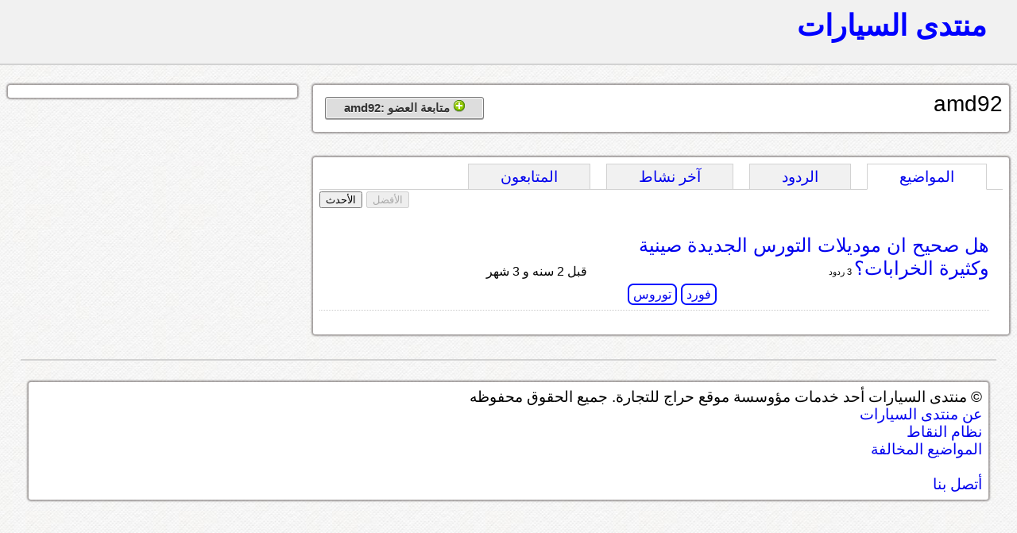

--- FILE ---
content_type: text/html; charset=UTF-8
request_url: https://montada.haraj.com.sa/user/amd92
body_size: 11504
content:
			<!DOCTYPE html>
<html lang="ar" dir="rtl">
<head>
<title>منتدى السيارات</title>

<!-- meta tags -->
<meta name="keywords" content="">
<meta name="description" content="">
<meta http-equiv="cache-control" content="no-cache" />
<meta http-equiv="Expires" content="-1" />
<meta http-equiv="content-type" content="text/html; charset=UTF-8" />
<meta http-equiv="content-language" content="ar-SA" />
<meta name="viewport" content="initial-scale = 0.5" />


<!--[if lte IE 8]>
<script src="https://html5shiv.googlecode.com/svn/trunk/html5.js"></script>
<![endif]-->

 <link rel="stylesheet" href="https://montada.haraj.com.sa/css/reset.css" type="text/css"> 
 <link rel="stylesheet" href="https://montada.haraj.com.sa/css/main.css" type="text/css"> 
 <link rel="stylesheet" href="https://montada.haraj.com.sa/css/forms.css" type="text/css"> 
 <link rel="stylesheet" href="https://montada.haraj.com.sa/css/tabs.css" type="text/css"> 

<script src="https://montada.haraj.com.sa/js/jquery-1.7.1.min.js"></script>


</head>
<body>

	<header >

    	
		
		<a href="https://montada.haraj.com.sa/" title="الرئيسية" class="logo ">منتدى السيارات</a>
		
		
				
    </header>

      


<script type="text/javascript">

var user_page_id ='902759';
var page =1;


$(document).ready(function() {

	$(".tab_content").hide();
	 var activeTab = anchor = unescape(self.document.location.hash);	  
	 if(activeTab !='') {
	 $('ul.tabs li').each(function(index) {
			if($(this).find("a").attr("href") == activeTab){
			$(this).addClass("active").show(); 
			}
		});
	 
	 if(activeTab=='#comments') {
		 $.get('/user-top-comments.php', { user_page_id: user_page_id,page: page },function(data) {
		$('.comments').html(data);
		}); 
		}else if(activeTab=='#activity') {
		 $.get('/user-activity.php', { user_page_id: user_page_id,page: page },function(data) {
		$('.activity').html(data);
		}); 
		$('.notification').remove();
		}else if(activeTab=='#followers') {
		 $.get('/user-followers.php', { user_page_id: user_page_id,page: page },function(data) {
		$('.followers').html(data);
		}); 
		
		}
		$(activeTab).fadeIn();
		
		} else {
		//alert("I am here");
			$("ul.tabs li:first").addClass("active").show(); //Activate first tab
			$(".tab_content:first").show(); //Show first tab content

		}
		
	 
	 
	 
	 
	 
	 
	$("ul.tabs li").click(function() {
		$("ul.tabs li").removeClass("active"); //Remove any "active" class
		$(this).addClass("active"); //Add "active" class to selected tab
		
		$(".tab_content").hide(); //Hide all tab content
		 activeTab = $(this).find("a").attr("href"); //Find the rel attribute value to identify the active tab + content
		if(activeTab=='#posts') {
		$.get('/user-top-posts.php',{ user_page_id: user_page_id,page: page  }, function(data) {
		$('.posts').html(data);
		});
		}else if(activeTab=='#comments') {
		 $.get('/user-top-comments.php', { user_page_id: user_page_id,page: page },function(data) {
		$('.comments').html(data);
		}); 
		}else if(activeTab=='#activity') {
		 $.get('/user-activity.php', { user_page_id: user_page_id,page: page },function(data) {
		$('.activity').html(data);
		}); 
		$('.notification').remove();
		}else if(activeTab=='#followers') {
		 $.get('/user-followers.php', { user_page_id: user_page_id,page: page },function(data) {
		$('.followers').html(data);
		}); 
		
		}
		$(activeTab).fadeIn();
		return false;
	});
		  activeTab = $('.active').find("a").attr("href"); //Find the rel attribute value to identify the active tab + content

	 
	 $(".btn-top").live('click',function() {
	 
					  var hrefpage =$(this).attr('href');
						var currentid =$(this).attr('id');
						
				  if (!(typeof hrefpage === "undefined")) {
		
						 var firstchar =    hrefpage.charAt(1);
						 if(firstchar=='t') {
						 currentid='show-user-top-posts';
						 page = hrefpage.substr(2);
						 
						 } else if(firstchar=='m') {
						currentid='show-user-top-comments';
						 page = hrefpage.substr(2);
						 

						 
						 }else {
						 page =1;
						 }
						 } else {
						 page =1;
						 }
	 	
		 if(currentid=='show-user-top-posts'){
				 $('#show-user-top-posts').attr("disabled", true);
					$('#show-user-recent-posts').attr("disabled", false);
		 $("#show-user-top-posts").blur();
		 $("#show-user-recent-posts").blur();
		 		 $.get('/user-top-posts.php', { user_page_id: user_page_id,page: page  },function(data) {
				$('.posts').html(data);
				}); 
		 }
		 
		 		 if(currentid=='show-user-top-comments'){
				 $('#show-user-top-comments').attr("disabled", true);
				$('#show-user-recent-comments').attr("disabled", false);
				$("#show-user-top-comments").blur();
				$("#show-user-recent-comments").blur();
		 		 $.get('/user-top-comments.php', { user_page_id: user_page_id,page: page  },function(data) {
				$('.comments').html(data);
				}); 
		 }
		 
		return false;

	 });
	 
	 
	 	 $(".btn-recent").live('click',function() {
		  var hrefpage =$(this).attr('href');
		  var currentid =$(this).attr('id');

		  if (!(typeof hrefpage === "undefined")) {
			var firstchar =    hrefpage.charAt(1);
			
						if(firstchar=='r') {
						currentid='show-user-recent-posts';
						 page = hrefpage.substr(2);

						 
						 } else if(firstchar=='n') {
						currentid='show-user-recent-comments';
						 page = hrefpage.substr(2);

						 
						 }
						 
						 else {
						 page =1;
						 }
			
			}else {
						 page =1;
						 }
	 	
		 if(currentid=='show-user-recent-posts'){
		  $('#show-user-recent-posts').attr("disabled", true);
	 	 $('#show-user-top-posts').attr("disabled", false);
		 $("#show-user-top-posts").blur();
		 $("#show-user-recent-posts").blur();
		$.get('/user-recent-posts.php', { user_page_id: user_page_id,page: page  },function(data) {
		$('.posts').html(data);
		}); 
		 }

		 if(currentid=='show-user-recent-comments'){
		  $('#show-user-recent-comments').attr("disabled", true);
	 	 $('#show-user-top-comments').attr("disabled", false);
		 $("#show-user-top-comments").blur();
		 $("#show-user-recent-comments").blur();
		// alert('here');
		$.get('/user-recent-comments.php', { user_page_id: user_page_id,page: page  },function(data) {
		
		$('.comments').html(data);
		}); 
		 }
		 return false;
	 });

	 
	 
	 $(".button").live('click',function() {
	  $(".button").blur();
	  		  var buttonid =$(this).attr('id');
			  
					if(buttonid=="follow") {					
					$.get('/follow.php', { user_page_id: user_page_id}); 
					
					
					$(this).hide();
					$('#info-follow').show();
					$('#unfollow').show();
					
					
					
					} else if(buttonid=="unfollow") {
					$.get('/unfollow.php', { user_page_id: user_page_id}); 

					$(this).hide();
					$('#info-follow').hide();
					$('#follow').show();
					}
	 });
	 
	 

		
		$('#unfollow').live("mouseenter", function() {
$('.show-info').hide();		
$('.show-delete').show();		
}).live("mouseleave", function() {
$('.show-info').show();		
$('.show-delete').hide();	
});   

});
</script>

    <article>
	 
        <section>	
			<div class="container">
			<div style="float: right; "  >
<h2>amd92</h2>	
 </div>
<div style="float: left;">	

 <button type="button" id="follow" class="button"  dir="rtl" style="display:block;" > <img  src="https://montada.haraj.com.sa/images/add.png" alt="" /> متابعة العضو :amd92</button>
 <button type="button" id="unfollow" class="button"  dir="rtl"   style="display:none;" > 
 <span class="show-info">
 <img  src="https://montada.haraj.com.sa/images/accept.png" alt="" /> انت تتابع : amd92 
 </span> <span class="show-delete" style="display:none;">

  <img  src="https://montada.haraj.com.sa/images/delete.png" alt="" /> إلغاء متابعة: amd92</button>
   </span>
   
   </div>
   
 
<br class="spacer" />

			</div>
			<br />
				<div class="container">

			  <ul class="tabs">
					<li><a href="#posts">المواضيع</a></li>
					<li><a href="#comments">الردود</a></li>
					<li><a href="#activity">آخر نشاط  </a></li>
					<li><a href="#followers">المتابعون</a></li>
				</ul>

        <div id="posts" class="tab_content">
		<br />
		<div style="text-align:left">
		<button type="button" disabled="disabled" class="btn-top" id="show-user-top-posts">الأفضل</button> <button type="button" class="btn-recent" id="show-user-recent-posts">الأحدث</button> 
		</div>

		<br />
		

					<div class="posts">

					
							
								
				
				
						<!-- start -->
				<div class="post_summry">
				<div class="post_right">
				<h3><a href="https://ford.montada.haraj.com.sa/90237/هل-صحيح-ان-موديلات-التورس-الجديدة-صينية-وكثيرة-الخرابات؟/" class="question-hyperlink" title="title">هل صحيح ان موديلات التورس الجديدة صينية وكثيرة الخرابات؟</a></h3><span class="replay_total">
				
						 						 
				3 ردود
						 
						 				</span> <br />
				
								
			
				<div class="tags">
						
														            <a rel="tag" title="" class="post-tag" href="https://ford.montada.haraj.com.sa">فورد</a> 
										    									            <a rel="tag" title="" class="post-tag" href="https://taurus.montada.haraj.com.sa">توروس</a> 
										    

        </div>
				</div>
				<div class="post_left">
				<div class="post_author">
						 
				
	<div class="author"> 
		<br />
			<span class="time">
				قبل 2 سنه و 3 شهر  
			</span>
				
	</div>

				</div>


								
				
				</div>
										<br class="spacer" />

				</div>
				
				<!-- end-->
				
				
				
				
				
				
				
						
			
				
		 </div>
				
			
        </div>

        <div id="comments" class="tab_content">
		<br />
		<div style="text-align:left">
		<button type="button" disabled="disabled" class="btn-top" id="show-user-top-comments">الأفضل</button> <button type="button" class="btn-recent" id="show-user-recent-comments">الأحدث</button> 
		</div>

		<br />
		

					<div class="comments">

		
		 </div>
				
            
        </div>
        <div id="activity" class="tab_content">
		<br /><br />
           
          	<div class="activity">
جاري التحميل
		 </div>
        </div>
		 <div id="followers" class="tab_content">
		 <br /><br />
            المتابعون
				<div class="followers">
جاري التحميل
		 </div>
          
        </div>
   
   <br />
  
  

 </div>
     
        </section>
        <aside>	
		
					<div class="container">
										</div>

        </aside>
    </article>          


			<footer>
<br />
				 <div class="container">
	&copy; منتدى السيارات أحد خدمات مؤوسسة موقع حراج للتجارة. جميع الحقوق محفوظه
	
	<br /><a href="https://montada.haraj.com.sa/about.php"> عن منتدى السيارات</a>
	<br />	<a href="https://montada.haraj.com.sa/points.php"> نظام النقاط</a>
		<br />							<a href="https://montada.haraj.com.sa/notallowed.php"> المواضيع المخالفة</a>
		<br />
		<br />							<a href="https://haraj.com.sa/contact.php"> أتصل بنا</a>
</div>
</footer>

<script type="text/javascript">

  var _gaq = _gaq || [];
  _gaq.push(['_setAccount', 'UA-28705455-1']);
  _gaq.push(['_trackPageview']);

  (function() {
    var ga = document.createElement('script'); ga.type = 'text/javascript'; ga.async = true;
    ga.src = ('https:' == document.location.protocol ? 'https://ssl' : 'https://www') + '.google-analytics.com/ga.js';
    var s = document.getElementsByTagName('script')[0]; s.parentNode.insertBefore(ga, s);
  })();

</script>

</body>
</html>


--- FILE ---
content_type: text/css
request_url: https://montada.haraj.com.sa/css/main.css
body_size: 6604
content:
body {
color: #000;
font:14pt Arial,Verdana;
background-image:url(/images/bg.jpg);
}
.container {

     
    box-shadow:  0  0 2px 2px rgba(34, 25, 25, 0.4); 
		 -moz-border-radius: 3px;
	-webkit-border-radius: 3px;
	border-radius: 3px;
  margin: 5px  10px;
     padding: 8px;
	background:#FFF;
	
	

}
a {
text-decoration:none;
}
a:hover {
text-decoration:underline;
}
header {
background:#F1F1F1;
border-bottom:2px solid #D2D2D2;
height:70px;
padding-top:10px;
}

hr {
color: #fff;
background-color: #D2D2D2;
border:0px;
height:1px;


}
.logo {
font-weight:bold;
font-size:200%;
padding-right:3%;
/* height:80px; */
color: blue;
text-decoration:none;
display: inline;

}
h1,h2,h3,h4,form {
display: inline;

}
h1 {
font-size:200%;

}
h2 {
font-size:150%;

}
h3  {
font-size:130%;


}

article {

	width: 100%;
	overflow: hidden;
	margin-top:20px;
	margin-bottom:20px;
}

section {
width:70%;
float:right;

color: #000;



}

aside {
width:30%;
float:left;


}

footer {
border-top:2px solid #D2D2D2;

margin:2%;
}

.post_summry {
border-bottom:1px dotted  #cccccc;
	margin-top:10px;


}

.post_right {
width:60%;
float:right;
}
.post_left {
width: 40%;
float:left;
font-size:12pt;



}

.post_author  {
float:right;
	margin-left:10px;
	margin-top:20px;

}



.post_img {
float:left;
	    border: 1px solid #ccc;

}

.vote {
margin-left:3%;
float:right;

    font-size: 14pt;

    padding: 3px 5px;
	    border: 2px solid #fff;


}
.vote:hover {
    border: 2px solid #000fff;


}
.vote-post {

/* float:left; */
 float:right; 
 width:30%;
}
.author {

 float:left; 
 /* float:right;*/ 
}
.time {
    font-size: 12pt;
}
.tags {
float:left;
margin-left:10%;
}

a.post-tag {
    background-color: #FFFFFF;
    border: 2px solid #000fff;
    
	 -moz-border-radius: 7px;
	-webkit-border-radius: 7px;
	border-radius: 7px;
/*  
	border-radius: 7px 7px 7px 7px;*/
    font-size: 12pt;
    line-height: 2.4;
    padding: 3px 5px;
    text-decoration: none;
    white-space: nowrap;
}
a.post-tag:visited {
    color: #000fff;
}
a.post-tag:hover{
    background-color: #000fff;
  
    color: #FFFFFF;

   
}








a.username  {
	font: 12pt Arial,Verdana;

    background-color: #F1F1F1;
    border: 1px solid #D2D2D2;
    color: #000fff;
    line-height: 1.8;
    margin: 2px;
    padding: 3px 4px;
    text-decoration: none;
    white-space: nowrap;
}
a.username:visited {
    color: #000fff;
}

a.username:hover{
    background-color: #D2D2D2;
    text-decoration: none;
}


.up {
    color: #3A8C00;

}
.down {
    color: #D94A38;

}

span.replay_total {
    font-size: 8pt;

}

span.help {
float:left;
display: inline;
}
div.uploadimg {
float:left;
display: inline;
}

.header_left {
width:75%;
display: inline;
float:left;

text-align: center;
}
.do_post
{
background:#F1F1F1;
border:2px solid #D2D2D2;
width:100%;
text-align: center;

}


.comments,.comments textarea {
	color: #333;
	font: 16pt Arial,Verdana;

	}
	
.post {
font: 18pt Arial,Verdana;
}
.points {
font: 8pt Arial,Verdana;
color: #333;
font-weight:bold;

margin-right:8px;
}
}
.tools {
text-align:left;
}
tr.spacer {

border-top:1px dotted #D2D2D2;

height:70px;

}




.info, .success, .warning, .error, .validation {
	border: 1px solid;
		padding: 15px 10px 15px 10px;
	text-align: right;
}
.info {
	color: #00529B;
	background-color: #BDE5F8;
}
.success {
	color: #4F8A10;
	background-color: #DFF2BF;
}
.warning {
	color: #9F6000;
	background-color: #FEEFB3;
}
.error {
	color: #D8000C;
	background-color: #FFBABA;
}


.popup,.carmenu {
	/*
	
	background-color: #FFF;
      border:solid 3px #D2D2D2;
      -webkit-box-shadow:2px 2px 5px #000;
      -moz-box-shadow:2px 2px 5px #000;
      box-shadow:2px 2px 5px #000;
	  margin: 7px;
	  */
	  
      z-index:1;
      display:none;
      position:absolute;
      padding:15px;
	  cursor: pointer;
	  text-align: center;
	   border: medium none;
    border-radius: 3px 3px 3px 3px;
        box-shadow:  0  0 3px 3px rgba(34, 25, 25, 0.4);

    padding: 14px;
	background:#FFF;
	color: #000fff;
    }

.carmenu { 
 cursor: default;
 width:400px;

}




a.gallerypic img {
width:75px;
  	height: 75px;
		    border: 1px solid #ccc;
}
a.gallerypic img:hover {
		    border: 1px solid #AAA9A9;
}

a.gallerypic{
  width:75px;
  	height: 75px;
  text-decoration:none;
  position:relative;
  display:block;
  padding:3px;
  margin-right:5px;
  float:right;
}

a.gallerypic span.pic-icon{

  position:absolute;
  left:10%;
  bottom:10%;
 
}

a.gallerypic:hover span.pic-icon{
  visibility:visible;
}
.car_cont { background-image: url(/images/all_v3.gif); }
.sprite-GMC { background-position: 0 0; } 
.sprite-audi { background-position: 0 -125px; } 
.sprite-mercedes-benz { background-position: 0 -250px; } 
.sprite-bmw { background-position: 0 -375px; } 
.sprite-cadillac { background-position: 0 -500px; } 
.sprite-chevrolet { background-position: 0 -625px; } 
.sprite-dodge { background-position: 0 -750px; } 
.sprite-ford { background-position: 0 -875px; } 
.sprite-honda { background-position: 0 -1000px; } 
.sprite-hyundai { background-position: 0 -1125px; } 
.sprite-jeep { background-position: 0 -1250px; } 
.sprite-kia { background-position: 0 -1375px; } 
.sprite-landrover { background-position: 0 -1500px; } 
.sprite-lexus { background-position: 0 -1625px; } 
.sprite-mazda { background-position: 0 -1750px; } 
.sprite-mini { background-position: 0 -1875px; } 
.sprite-mitsubishi { background-position: -125px 0; } 
.sprite-nissan { background-position: -125px -125px; } 
.sprite-opel { background-position: -125px -250px; } 
.sprite-renault { background-position: -125px -375px; } 
.sprite-toyota { background-position: -125px -500px; } 
.sprite-volkswagen { background-position: -125px -625px; } 
.sprite-daihatsu { background-position: -125px -750px; } 
.sprite-infiniti { background-position: -125px -875px; } 
.sprite-suzuki { background-position: -125px -1000px; } 
.sprite-parts { background-position: -125px -1125px; } 
.sprite-porsche { background-position: -125px -1250px; } 
.sprite-chrysler { background-position: -125px -1375px; } 
.sprite-trucks { background-position: -125px -1500px; } 
.sprite-bikes { background-position: -125px -1625px; } 



.button {
 background-color: #F1F1F1;
    border: 1px solid #D2D2D2;
    color: #444444;
	  border-radius: 2px 2px 2px 2px;
    text-align: center;
	 font-size: 16pt;
    padding: 5px 5px;
margin-bottom:20px;
}



.notification {

    padding:3px 3px 0px 3px;
    background-color:red;
    color:white;
    font-weight:bold;
    font-size:8pt;
   
	}
	
	
.note_read{
    opacity : 0.4;
    filter: alpha(opacity=40); 
}


.spacer {
clear:both;
}


ul
{
list-style-type: circle;
padding-right: 24px;
}
li
{

}

--- FILE ---
content_type: text/css
request_url: https://montada.haraj.com.sa/css/forms.css
body_size: 5477
content:

input[type=text],input[type=search],input[type=email], textarea, select {
        display: inline-block;
        white-space: nowrap;
			border: 2px solid #D2D2D2;
       /* padding: 0 1.5em; */
        margin: 0.5em;
		height: 35px;
		font: 1em/2em Arial, Verdana;

        text-decoration: none;
        color: #333;
      
        -moz-border-radius: .2em;
        -webkit-border-radius: .2em;
        border-radius: .2em;
		/*
        -moz-box-shadow: 0 0 1px 1px rgba(255,255,255,.8) inset, 0 1px 0 rgba(0,0,0,.3);
        -webkit-box-shadow: 0 0 1px 1px rgba(255,255,255,.8) inset, 0 1px 0 rgba(0,0,0,.3);
        box-shadow: 0 0 1px 1px rgba(255,255,255,.8) inset, 0 1px 0 rgba(0,0,0,.3);
		*/
		 -moz-box-shadow: 0 1px 3px rgba(0, 0, 0, 0.2) inset;
		 -webkit-box-shadow:  0 1px 3px rgba(0, 0, 0, 0.2) inset;
			box-shadow: 0 1px 3px rgba(0, 0, 0, 0.2) inset;


}
input:focus,input:hover,textarea:focus,textarea:hover,select:focus,select:hover,button:focus  {
border: 2px solid #4185F3;

}
input[type="submit"]:hover,button2:hover {
border: 2px solid #000000;
 text-decoration: underline;

}
textarea {

width: 94%;
font:18pt Arial,Verdana;
padding:10px;
height: 120px;



}

select  {
padding:3px;
}



.button-green{
background-color: #3A8C00;
border: 2px solid #214F00;
color: #FFFFFF;
/*cursor:pointer;*/
}

.button-blue{
background-color: #4185F3;
border: 2px solid #1D4D9B;
color: #FFFFFF;
}
.button-red{
background-color: #D94A38;
border: 2px solid #932417;
color: #FFFFFF;
}

.button2
{

        display: inline-block;
        white-space: nowrap;
		text-align:center;
		vertical-align:middle;
        margin: 0.5em;
		height: 35px;
		font: 1em/2em Arial, Verdana;

        text-decoration: none;
        color: #fff;
        -moz-border-radius: .2em;
        -webkit-border-radius: .2em;
        border-radius: .2em;
        -moz-box-shadow: 0 0 1px 1px rgba(255,255,255,.8) inset, 0 1px 0 rgba(0,0,0,.3);
        -webkit-box-shadow: 0 0 1px 1px rgba(255,255,255,.8) inset, 0 1px 0 rgba(0,0,0,.3);
        box-shadow: 0 0 1px 1px rgba(255,255,255,.8) inset, 0 1px 0 rgba(0,0,0,.3);
}
.button2:hover {

}


.button {
    background-color: #DDDDDD;
    background-image: -moz-linear-gradient(center top , #EEEEEE, #CCCCCC);
    border: 1px solid #777777;
    border-radius: 0.2em 0.2em 0.2em 0.2em;
    box-shadow: 0 0 1px 1px rgba(255, 255, 255, 0.8) inset, 0 1px 0 rgba(0, 0, 0, 0.3);
    color: #333333;
    display: inline-block;
    font: bold 0.8em/1.8em Arial,Helvetica;
    margin: 0.5em;
    padding: 0 1.5em;
    text-decoration: none;
    text-shadow: 0 1px 0 rgba(255, 255, 255, 0.8);
    white-space: nowrap;
}
.button:hover {
    background-color: #EEEEEE;
    background-image: -moz-linear-gradient(center top , #FAFAFA, #DDDDDD);
}


.button:active
{
        -moz-box-shadow: 0 0 4px 2px rgba(0,0,0,.3) inset;
        -webkit-box-shadow: 0 0 4px 2px rgba(0,0,0,.3) inset;
        box-shadow: 0 0 4px 2px rgba(0,0,0,.3) inset;
        position: relative;
        top: 1px;
}

.button:focus
{
        outline: 0;
        background: #fafafa;
}    

.button:before
{
        background: #ccc;
        background: rgba(0,0,0,.1);
        float: right;
        width: 1em;
        text-align: center;
        font-size: 1.5em;
        margin: 0 -1em 0 1em;
        padding: 0 .2em;
        -moz-box-shadow:  0 0 1px  0 rgba(0.5,0,0,0), 0 0 2px 0 rgba(0.5,255,255,255);
        -webkit-box-shadow: 0 0 1px  0 rgba(0.5,0,0,0), 0 0 2px 0  rgba(0.5,255,255,255);
        box-shadow:  0 0 1px 0  rgba(0.5,0,0,0),  0 0 2px 0  rgba(0.5,255,255,255);
		
        -moz-border-radius: .15em 0 0 .15em;
        -webkit-border-radius: .15em 0 0 .15em;
        border-radius: .15em 0 0 .15em;
        pointer-events: none;
}

/* Hexadecimal entities for the icons */

.add:before
{
        content: "\271A";
}

.edit:before
{
        content: "\270E";
}

.delete:before
{
        content: "\2718";
}

.save:before
{
        content: "\2714";
}

.email:before
{
        content: "\2709";
}

.like:before
{
        content: "\2764";
}

.next:before
{
        content: "\279C";
}

.star:before
{
        content: "\2605";
}

.spark:before
{
        content: "\2737";
}

.play:before
{
        content: "\25B6";
}


.red{
background: #D94A38;
color: #FFFFFF;

}


.tw, .fb,
	.tw:hover, .fb:hover
	{
        background-image: -webkit-gradient(linear, left top, left bottom, from(rgba(255,255,255,.5)), to(rgba(255,255,255,0)));
        background-image: -webkit-linear-gradient(top, rgba(255,255,255,.5), rgba(255,255,255,0));
        background-image: -moz-linear-gradient(top, rgba(255,255,255,.5), rgba(255,255,255,0));
        background-image: -ms-linear-gradient(top, rgba(255,255,255,.5), rgba(255,255,255,0));
        background-image: -o-linear-gradient(top, rgba(255,255,255,.5), rgba(255,255,255,0));
        background-image: linear-gradient(top, rgba(255,255,255,.5), rgba(255,255,255,0));
	}

	.tw, .tw:focus
	{
	  background-color: #88E1E6;
	}
	
	.fb, .fb:focus
	{
	  background-color: #3C5A98;
	  color: #fff;	  
	  text-shadow: 0 1px 0 rgba(0,0,0,.4);		
	}

	.tw:hover
	{
	  background-color: #b1f0f3;
	}
	
	.fb:hover
	{
	  background-color: #879bc3; 
	}
	/*
    .tw:before
    {
        content: "t";
        background: #91cfd3;
        background: rgba(0,0,0,.1);		
		color: #fff;
		font-family: verdana;
		text-shadow: 0 1px 0 rgba(0,0,0,.4);
    }
	
    
    .fb:before
    {
        content: "f";
        background: #4467ac;
        background: rgba(0,0,0,.1);		
		color: #fff;	
		text-shadow: 0 1px 0 rgba(0,0,0,.4);
    }
	
	*/